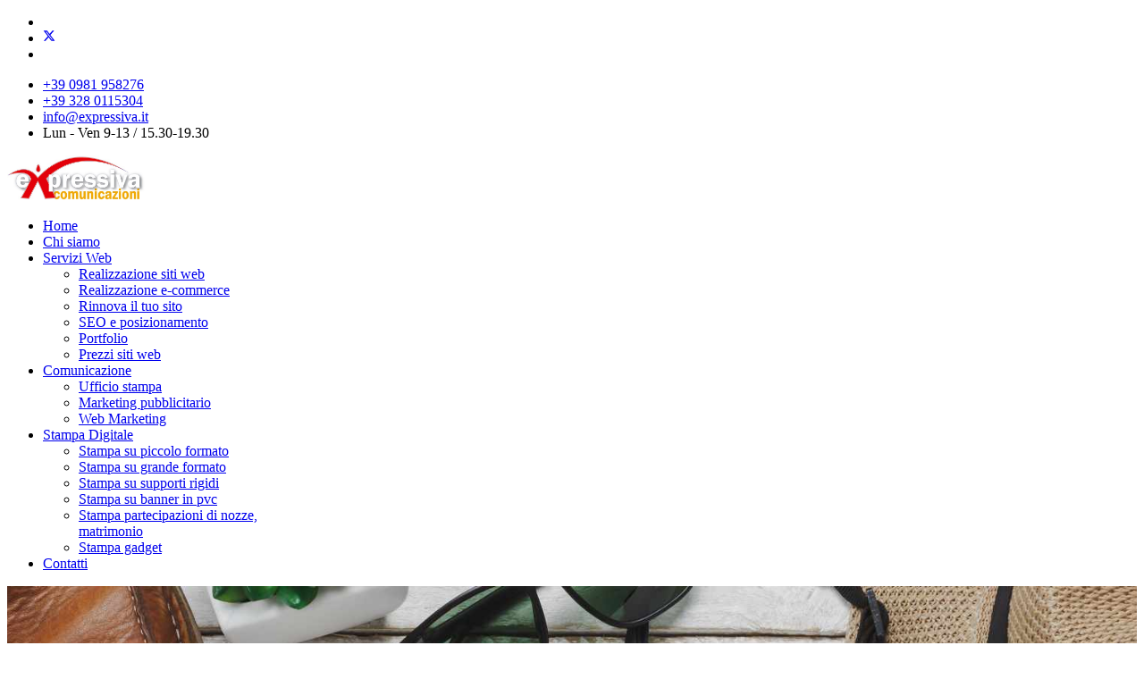

--- FILE ---
content_type: text/html; charset=utf-8
request_url: https://www.expressiva.it/agenzia-comunicazione-cosenza-ufficio-stampa-2/stampa-gadget-personalizzati-cosenza-e-provincia.html
body_size: 9641
content:

<!doctype html>
<html lang="it-it" dir="ltr">
	<head>
		
		<meta name="viewport" content="width=device-width, initial-scale=1, shrink-to-fit=no">
		<meta charset="utf-8" />
	<base href="https://www.expressiva.it/agenzia-comunicazione-cosenza-ufficio-stampa-2/stampa-gadget-personalizzati-cosenza-e-provincia.html" />
	<meta name="keywords" content="expressiva comunicazioni, cosenza, provincia di cosenza, gadget, calendari, agende, uffcio, penne, cancelleria, abbigliamento, t-shirt, cappellini, coppe, targhe, medaglie. trofei" />
	<meta name="rights" content="Expressiva Comunicazioni" />
	<meta name="description" content="Expressiva Comunicazione per la stampa di gadget personalizzati in tutta la provincia di Cosenza per promuovere il tuo marchio con agende, calendari, borse, abbigliamento, penne e tutto l'occorrente per la cancelleria" />
	<meta name="generator" content="Helix Ultimate - The Most Popular Joomla! Template Framework." />
	<title>Stampa gadget personalizzati in provincia di Cosenza</title>
	<link href="/images/favicon.ico" rel="shortcut icon" type="image/vnd.microsoft.icon" />
	<link href="/templates/shaper_helixultimate/favicon.ico" rel="shortcut icon" type="image/vnd.microsoft.icon" />
	<link href="/components/com_sppagebuilder/assets/css/font-awesome-6.min.css?431006b7798dde30d7728c5df9bb0948" rel="stylesheet" />
	<link href="/components/com_sppagebuilder/assets/css/font-awesome-5.min.css?431006b7798dde30d7728c5df9bb0948" rel="stylesheet" />
	<link href="/components/com_sppagebuilder/assets/css/font-awesome-v4-shims.css?431006b7798dde30d7728c5df9bb0948" rel="stylesheet" />
	<link href="/components/com_sppagebuilder/assets/css/animate.min.css?431006b7798dde30d7728c5df9bb0948" rel="stylesheet" />
	<link href="/components/com_sppagebuilder/assets/css/sppagebuilder.css?431006b7798dde30d7728c5df9bb0948" rel="stylesheet" />
	<link href="/components/com_sppagebuilder/assets/css/magnific-popup.css" rel="stylesheet" />
	<link href="/cache/com_templates/templates/shaper_helixultimate/55c7d873c0c77fe2240356cb7cbc5aed.css" rel="stylesheet" />
	<style>
@media(min-width: 1400px) {.sppb-row-container { max-width: 1320px; }}.sp-page-builder .page-content #section-id-1550221289237{background-image:url(/images/stampa-digitale/gadget-cover.jpg);background-repeat:no-repeat;background-size:cover;background-attachment:inherit;background-position:50% 50%;}.sp-page-builder .page-content #section-id-1550221289237{padding-top:250px;padding-right:0px;padding-bottom:250px;padding-left:0px;color:rgba(255, 255, 255, 1);}@media (max-width:1199.98px) {.sp-page-builder .page-content #section-id-1550221289237{padding-top:100px;padding-right:0px;padding-bottom:100px;padding-left:0px;}}@media (max-width:991.98px) {.sp-page-builder .page-content #section-id-1550221289237{padding-top:100px;padding-right:0px;padding-bottom:100px;padding-left:0px;}}@media (max-width:767.98px) {.sp-page-builder .page-content #section-id-1550221289237{padding-top:80px;padding-right:0px;padding-bottom:80px;padding-left:0px;}}@media (max-width:575.98px) {.sp-page-builder .page-content #section-id-1550221289237{padding-top:80px;padding-right:0px;padding-bottom:80px;padding-left:0px;}}.sp-page-builder .page-content #section-id-1550221289237 > .sppb-row-overlay {background-color:rgba(1, 19, 50, 0.78)}#column-wrap-id-1507190376717{max-width:100%;flex-basis:100%;}@media (max-width:1199.98px) {#column-wrap-id-1507190376717{max-width:100%;flex-basis:100%;}}@media (max-width:991.98px) {#column-wrap-id-1507190376717{max-width:100%;flex-basis:100%;}}@media (max-width:767.98px) {#column-wrap-id-1507190376717{max-width:100%;flex-basis:100%;}}@media (max-width:575.98px) {#column-wrap-id-1507190376717{max-width:100%;flex-basis:100%;}}#sppb-addon-1507190376719{border-width:10px;border-color:rgba(255, 255, 255, 1);border-style:solid;}@media (max-width:1199.98px) {#sppb-addon-1507190376719{border-width:8px;}}@media (max-width:991.98px) {#sppb-addon-1507190376719{border-width:8px;}}@media (max-width:767.98px) {#sppb-addon-1507190376719{border-width:4px;}}@media (max-width:575.98px) {#sppb-addon-1507190376719{border-width:4px;}}#sppb-addon-wrapper-1507190376719{margin-top:auto;margin-right:auto;margin-bottom:auto;margin-left:auto;width:100%;}@media (max-width:1199.98px) {#sppb-addon-wrapper-1507190376719{margin-top:auto;margin-right:auto;margin-bottom:auto;margin-left:auto;width:60%;}}@media (max-width:991.98px) {#sppb-addon-wrapper-1507190376719{margin-top:auto;margin-right:auto;margin-bottom:auto;margin-left:auto;width:60%;}}@media (max-width:767.98px) {#sppb-addon-wrapper-1507190376719{margin-top:auto;margin-right:auto;margin-bottom:auto;margin-left:auto;width:80%;}}@media (max-width:575.98px) {#sppb-addon-wrapper-1507190376719{margin-top:auto;margin-right:auto;margin-bottom:auto;margin-left:auto;width:80%;}}#sppb-addon-1507190376719 .sppb-addon-header .sppb-addon-title{font-weight:700;font-size:72px;line-height:72px;letter-spacing:0px;}@media (max-width:1199.98px) {#sppb-addon-1507190376719 .sppb-addon-header .sppb-addon-title{font-size:49px;line-height:62px;}}@media (max-width:991.98px) {#sppb-addon-1507190376719 .sppb-addon-header .sppb-addon-title{font-size:49px;line-height:62px;}}@media (max-width:767.98px) {#sppb-addon-1507190376719 .sppb-addon-header .sppb-addon-title{font-size:30px;line-height:36px;}}@media (max-width:575.98px) {#sppb-addon-1507190376719 .sppb-addon-header .sppb-addon-title{font-size:30px;line-height:36px;}}#sppb-addon-1507190376719 .sppb-addon.sppb-addon-header{text-align:center;}#sppb-addon-1507190376719 .sppb-addon-header .sppb-addon-title{padding-top:30px;padding-right:30px;padding-bottom:30px;padding-left:30px;}@media (max-width:1199.98px) {#sppb-addon-1507190376719 .sppb-addon-header .sppb-addon-title{padding-top:15px;padding-right:15px;padding-bottom:15px;padding-left:15px;}}@media (max-width:991.98px) {#sppb-addon-1507190376719 .sppb-addon-header .sppb-addon-title{padding-top:15px;padding-right:15px;padding-bottom:15px;padding-left:15px;}}@media (max-width:767.98px) {#sppb-addon-1507190376719 .sppb-addon-header .sppb-addon-title{padding-top:10px;padding-right:10px;padding-bottom:10px;padding-left:10px;}}@media (max-width:575.98px) {#sppb-addon-1507190376719 .sppb-addon-header .sppb-addon-title{padding-top:10px;padding-right:10px;padding-bottom:10px;padding-left:10px;}}#sppb-addon-wrapper-1507191741871{margin-top:20px;margin-right:20px;margin-bottom:20px;margin-left:20px;}@media (max-width:1199.98px) {#sppb-addon-wrapper-1507191741871{margin-top:40px;margin-right:40px;margin-bottom:40px;margin-left:40px;}}@media (max-width:991.98px) {#sppb-addon-wrapper-1507191741871{margin-top:40px;margin-right:40px;margin-bottom:40px;margin-left:40px;}}@media (max-width:767.98px) {#sppb-addon-wrapper-1507191741871{margin-top:20px;margin-right:20px;margin-bottom:20px;margin-left:20px;}}@media (max-width:575.98px) {#sppb-addon-wrapper-1507191741871{margin-top:20px;margin-right:20px;margin-bottom:20px;margin-left:20px;}}#sppb-addon-1507191741871 .sppb-addon-header .sppb-addon-title{font-size:36px;line-height:36px;letter-spacing:0px;}@media (max-width:1199.98px) {#sppb-addon-1507191741871 .sppb-addon-header .sppb-addon-title{font-size:28px;line-height:28px;}}@media (max-width:991.98px) {#sppb-addon-1507191741871 .sppb-addon-header .sppb-addon-title{font-size:28px;line-height:28px;}}@media (max-width:767.98px) {#sppb-addon-1507191741871 .sppb-addon-header .sppb-addon-title{font-size:22px;line-height:22px;}}@media (max-width:575.98px) {#sppb-addon-1507191741871 .sppb-addon-header .sppb-addon-title{font-size:22px;line-height:22px;}}#sppb-addon-1507191741871 .sppb-addon.sppb-addon-header{text-align:center;}#sppb-addon-1507191741871 .sppb-addon-header .sppb-addon-title{margin-top:20px;margin-right:20px;margin-bottom:20px;margin-left:20px;padding-top:0px;padding-right:0px;padding-bottom:0px;padding-left:0px;}@media (max-width:1199.98px) {#sppb-addon-1507191741871 .sppb-addon-header .sppb-addon-title{margin-top:20px;margin-right:20px;margin-bottom:20px;margin-left:20px;}}@media (max-width:991.98px) {#sppb-addon-1507191741871 .sppb-addon-header .sppb-addon-title{margin-top:20px;margin-right:20px;margin-bottom:20px;margin-left:20px;}}@media (max-width:767.98px) {#sppb-addon-1507191741871 .sppb-addon-header .sppb-addon-title{margin-top:15px;margin-right:15px;margin-bottom:15px;margin-left:15px;}}@media (max-width:575.98px) {#sppb-addon-1507191741871 .sppb-addon-header .sppb-addon-title{margin-top:15px;margin-right:15px;margin-bottom:15px;margin-left:15px;}}#sppb-addon-1507192170356 .sppb-addon-text-block{text-align:center;}#sppb-addon-1507192170356 .sppb-addon-text-block .sppb-addon-content{font-size:23px;line-height:26px;}@media (max-width:1199.98px) {#sppb-addon-1507192170356 .sppb-addon-text-block .sppb-addon-content{font-size:16px;line-height:24px;}}@media (max-width:991.98px) {#sppb-addon-1507192170356 .sppb-addon-text-block .sppb-addon-content{font-size:16px;line-height:24px;}}@media (max-width:767.98px) {#sppb-addon-1507192170356 .sppb-addon-text-block .sppb-addon-content{font-size:16px;line-height:22px;}}@media (max-width:575.98px) {#sppb-addon-1507192170356 .sppb-addon-text-block .sppb-addon-content{font-size:16px;line-height:22px;}}#sppb-addon-1550761433751{box-shadow:0 0 0 0 #ffffff;}#sppb-addon-1550761433751{border-radius:0px;}#sppb-addon-wrapper-1550761433751{margin-top:0px;margin-right:0px;margin-bottom:30px;margin-left:0px;}@media (max-width:1199.98px) {#sppb-addon-wrapper-1550761433751{margin-top:0px;margin-right:0px;margin-bottom:20px;margin-left:0px;}}@media (max-width:991.98px) {#sppb-addon-wrapper-1550761433751{margin-top:0px;margin-right:0px;margin-bottom:20px;margin-left:0px;}}@media (max-width:767.98px) {#sppb-addon-wrapper-1550761433751{margin-top:0px;margin-right:0px;margin-bottom:10px;margin-left:0px;}}@media (max-width:575.98px) {#sppb-addon-wrapper-1550761433751{margin-top:0px;margin-right:0px;margin-bottom:10px;margin-left:0px;}}#sppb-addon-1550761433751 .sppb-addon-text-block{text-align:center;}#sppb-addon-1550761433751 .sppb-addon-text-block .sppb-addon-content{font-size:60px;line-height:89px;}.sp-page-builder .page-content #section-id-1550221289238{padding-top:140px;padding-right:100px;padding-bottom:140px;padding-left:100px;margin-top:0px;margin-right:0px;margin-bottom:0px;margin-left:0px;}@media (max-width:1199.98px) {.sp-page-builder .page-content #section-id-1550221289238{padding-top:20px;padding-right:20px;padding-bottom:20px;padding-left:20px;}}@media (max-width:991.98px) {.sp-page-builder .page-content #section-id-1550221289238{padding-top:20px;padding-right:20px;padding-bottom:20px;padding-left:20px;}}@media (max-width:767.98px) {.sp-page-builder .page-content #section-id-1550221289238{padding-top:50px;padding-right:20px;padding-bottom:1px;padding-left:20px;}}@media (max-width:575.98px) {.sp-page-builder .page-content #section-id-1550221289238{padding-top:50px;padding-right:20px;padding-bottom:1px;padding-left:20px;}}#column-wrap-id-1550221289264{max-width:100%;flex-basis:100%;}@media (max-width:1199.98px) {#column-wrap-id-1550221289264{max-width:100%;flex-basis:100%;}}@media (max-width:991.98px) {#column-wrap-id-1550221289264{max-width:100%;flex-basis:100%;}}@media (max-width:767.98px) {#column-wrap-id-1550221289264{max-width:100%;flex-basis:100%;}}@media (max-width:575.98px) {#column-wrap-id-1550221289264{max-width:100%;flex-basis:100%;}}.sp-page-builder .page-content #section-id-1550221289265{padding-right:40px;margin-top:0px;margin-right:0px;margin-bottom:0px;margin-left:0px;}@media (max-width:1199.98px) {.sp-page-builder .page-content #section-id-1550221289265{padding-top:0px;padding-right:0px;padding-bottom:0px;padding-left:0px;}}@media (max-width:991.98px) {.sp-page-builder .page-content #section-id-1550221289265{padding-top:0px;padding-right:0px;padding-bottom:0px;padding-left:0px;}}#column-wrap-id-1550221289266{max-width:50%;flex-basis:50%;}@media (max-width:1199.98px) {#column-wrap-id-1550221289266{max-width:50%;flex-basis:50%;}}@media (max-width:991.98px) {#column-wrap-id-1550221289266{max-width:100%;flex-basis:100%;}}@media (max-width:767.98px) {#column-wrap-id-1550221289266{max-width:100%;flex-basis:100%;}}@media (max-width:575.98px) {#column-wrap-id-1550221289266{max-width:100%;flex-basis:100%;}}@media (max-width:1199.98px) {#sppb-addon-wrapper-1550221289270{margin-top:51px;margin-right:51px;margin-bottom:51px;margin-left:51px;}}@media (max-width:991.98px) {#sppb-addon-wrapper-1550221289270{margin-top:51px;margin-right:51px;margin-bottom:51px;margin-left:51px;}}@media (max-width:767.98px) {#sppb-addon-wrapper-1550221289270{margin-top:30px;}}@media (max-width:575.98px) {#sppb-addon-wrapper-1550221289270{margin-top:30px;}}#sppb-addon-1550221289270 img{border-radius:7px;}#sppb-addon-1550221289270{text-align:left;}#column-wrap-id-1550221289269{max-width:50%;flex-basis:50%;}@media (max-width:1199.98px) {#column-wrap-id-1550221289269{max-width:50%;flex-basis:50%;}}@media (max-width:991.98px) {#column-wrap-id-1550221289269{max-width:100%;flex-basis:100%;}}@media (max-width:767.98px) {#column-wrap-id-1550221289269{max-width:100%;flex-basis:100%;}}@media (max-width:575.98px) {#column-wrap-id-1550221289269{max-width:100%;flex-basis:100%;}}@media (max-width:1199.98px) {#sppb-addon-1550221289267{padding-top:25px;}}@media (max-width:991.98px) {#sppb-addon-1550221289267{padding-top:25px;}}#sppb-addon-wrapper-1550221289267{margin-bottom:30px;}#sppb-addon-1550221289267 .sppb-addon-title{margin-top:0px;margin-bottom:15px;}#sppb-addon-1550221289267 .sppb-addon-title{font-weight:600;font-size:38px;line-height:38px;}#sppb-addon-1550221289267 .sppb-addon-text-block .sppb-addon-content{font-size:20px;}#sppb-addon-1550761445500{box-shadow:0 0 0 0 #ffffff;}#sppb-addon-1550761445500{border-radius:0px;}#sppb-addon-wrapper-1550761445500{margin-top:0px;margin-right:0px;margin-bottom:30px;margin-left:0px;}@media (max-width:1199.98px) {#sppb-addon-wrapper-1550761445500{margin-top:0px;margin-right:0px;margin-bottom:20px;margin-left:0px;}}@media (max-width:991.98px) {#sppb-addon-wrapper-1550761445500{margin-top:0px;margin-right:0px;margin-bottom:20px;margin-left:0px;}}@media (max-width:767.98px) {#sppb-addon-wrapper-1550761445500{margin-top:0px;margin-right:0px;margin-bottom:10px;margin-left:0px;}}@media (max-width:575.98px) {#sppb-addon-wrapper-1550761445500{margin-top:0px;margin-right:0px;margin-bottom:10px;margin-left:0px;}}#sppb-addon-1550761445500 .sppb-addon-text-block{text-align:center;}#sppb-addon-1550761445500 .sppb-addon-text-block .sppb-addon-content{font-size:60px;line-height:89px;}.sp-page-builder .page-content #section-id-1550656642581{background-image:url(/images/2019/02/14/bg-aboutus.jpg);background-repeat:no-repeat;background-size:cover;background-attachment:fixed;}.sp-page-builder .page-content #section-id-1550656642581{padding-top:150px;padding-right:0px;padding-bottom:150px;padding-left:0px;color:#ffffff;}.sp-page-builder .page-content #section-id-1550656642581 > .sppb-row-overlay {background-color:rgba(203, 130, 21, 0.83)}.sp-page-builder .page-content #section-id-1550656642581 .sppb-section-title .sppb-title-heading {text-align:center;color:#ffffff;margin-top:0px;margin-bottom:47px;}.sp-page-builder .page-content #section-id-1550656642581 .sppb-section-title .sppb-title-subheading {font-size:27px;}.sp-page-builder .page-content #section-id-1550656642581 .sppb-section-title .sppb-title-subheading {text-align:center;}#column-wrap-id-1550656642554{max-width:100%;flex-basis:100%;}@media (max-width:1199.98px) {#column-wrap-id-1550656642554{max-width:100%;flex-basis:100%;}}@media (max-width:991.98px) {#column-wrap-id-1550656642554{max-width:100%;flex-basis:100%;}}@media (max-width:767.98px) {#column-wrap-id-1550656642554{max-width:100%;flex-basis:100%;}}@media (max-width:575.98px) {#column-wrap-id-1550656642554{max-width:100%;flex-basis:100%;}}#sppb-addon-1550761462442{box-shadow:0 0 0 0 #ffffff;}#sppb-addon-1550761462442{border-radius:0px;}#sppb-addon-wrapper-1550761462442{margin-top:0px;margin-right:0px;margin-bottom:30px;margin-left:0px;}@media (max-width:1199.98px) {#sppb-addon-wrapper-1550761462442{margin-top:0px;margin-right:0px;margin-bottom:20px;margin-left:0px;}}@media (max-width:991.98px) {#sppb-addon-wrapper-1550761462442{margin-top:0px;margin-right:0px;margin-bottom:20px;margin-left:0px;}}@media (max-width:767.98px) {#sppb-addon-wrapper-1550761462442{margin-top:0px;margin-right:0px;margin-bottom:10px;margin-left:0px;}}@media (max-width:575.98px) {#sppb-addon-wrapper-1550761462442{margin-top:0px;margin-right:0px;margin-bottom:10px;margin-left:0px;}}#sppb-addon-1550761462442 .sppb-addon-text-block{text-align:center;}#sppb-addon-1550761462442 .sppb-addon-text-block .sppb-addon-content{font-size:60px;line-height:89px;}#column-wrap-id-1550656642556{max-width:50%;flex-basis:50%;}@media (max-width:1199.98px) {#column-wrap-id-1550656642556{max-width:50%;flex-basis:50%;}}@media (max-width:991.98px) {#column-wrap-id-1550656642556{max-width:100%;flex-basis:100%;}}@media (max-width:767.98px) {#column-wrap-id-1550656642556{max-width:100%;flex-basis:100%;}}@media (max-width:575.98px) {#column-wrap-id-1550656642556{max-width:100%;flex-basis:100%;}}#sppb-addon-1550656642557{padding-top:0px;padding-right:0px;padding-bottom:45px;padding-left:0px;}#sppb-addon-1550656642557 .sppb-addon-title{margin-bottom:25px;color:#ffffff;}#sppb-addon-1550656642557 .sppb-addon-title{font-weight:600;font-size:32px;line-height:25px;letter-spacing:0px;}#sppb-addon-1550656642557 .sppb-addon-text{font-size:19px;}#sppb-addon-1550656642557 .sppb-feature-box-title{font-weight:600;font-size:32px;line-height:25px;letter-spacing:0px;}#sppb-addon-1550656642557 .sppb-icon .sppb-icon-container{display:inline-block;text-align:center;color:#da0004;}#sppb-addon-1550656642557 .sppb-icon .sppb-icon-container > i{font-size:65px;width:65px;height:65px;line-height:65px;}#sppb-addon-1550656642557 .sppb-addon-content{text-align:left;}#sppb-addon-1550656642557 .sppb-feature-box-title,#sppb-addon-1550656642557 .sppb-feature-box-title a{color:#ffffff;}#sppb-addon-1550656642557{transition:.3s;}@media (max-width:1199.98px) {#sppb-addon-1550656642558{padding-bottom:45px;}}@media (max-width:991.98px) {#sppb-addon-1550656642558{padding-bottom:45px;}}@media (max-width:767.98px) {#sppb-addon-1550656642558{padding-bottom:45px;}}@media (max-width:575.98px) {#sppb-addon-1550656642558{padding-bottom:45px;}}#sppb-addon-1550656642558 .sppb-addon-title{margin-top:0px;margin-bottom:25px;color:#ffffff;}#sppb-addon-1550656642558 .sppb-addon-title{font-weight:600;font-size:32px;line-height:25px;letter-spacing:0px;}#sppb-addon-1550656642558 .sppb-addon-text{font-size:19px;}#sppb-addon-1550656642558 .sppb-feature-box-title{font-weight:600;font-size:32px;line-height:25px;letter-spacing:0px;}#sppb-addon-1550656642558 .sppb-icon .sppb-icon-container{display:inline-block;text-align:center;color:#0080FE;}#sppb-addon-1550656642558 .sppb-icon .sppb-icon-container > i{font-size:65px;width:65px;height:65px;line-height:65px;}#sppb-addon-1550656642558 .sppb-addon-content{text-align:left;}#sppb-addon-1550656642558 .sppb-feature-box-title,#sppb-addon-1550656642558 .sppb-feature-box-title a{color:#ffffff;}#sppb-addon-1550656642558{transition:.3s;}#column-wrap-id-1550656642559{max-width:50%;flex-basis:50%;}@media (max-width:1199.98px) {#column-wrap-id-1550656642559{max-width:50%;flex-basis:50%;}}@media (max-width:991.98px) {#column-wrap-id-1550656642559{max-width:100%;flex-basis:100%;}}@media (max-width:767.98px) {#column-wrap-id-1550656642559{max-width:100%;flex-basis:100%;}}@media (max-width:575.98px) {#column-wrap-id-1550656642559{max-width:100%;flex-basis:100%;}}#sppb-addon-1550656642560{padding-top:0px;padding-right:0px;padding-bottom:45px;padding-left:0px;}#sppb-addon-1550656642560 .sppb-addon-title{margin-bottom:25px;color:#ffffff;}#sppb-addon-1550656642560 .sppb-addon-title{font-weight:600;font-size:32px;line-height:25px;letter-spacing:0px;}#sppb-addon-1550656642560 .sppb-addon-text{font-size:19px;}#sppb-addon-1550656642560 .sppb-feature-box-title{font-weight:600;font-size:32px;line-height:25px;letter-spacing:0px;}#sppb-addon-1550656642560 .sppb-icon .sppb-icon-container{display:inline-block;text-align:center;color:#78fe00;}#sppb-addon-1550656642560 .sppb-icon .sppb-icon-container > i{font-size:65px;width:65px;height:65px;line-height:65px;}#sppb-addon-1550656642560 .sppb-addon-content{text-align:left;}#sppb-addon-1550656642560 .sppb-feature-box-title,#sppb-addon-1550656642560 .sppb-feature-box-title a{color:#ffffff;}#sppb-addon-1550656642560{transition:.3s;}#sppb-addon-1550656642561 .sppb-addon-title{margin-top:0px;margin-bottom:25px;color:#ffffff;}#sppb-addon-1550656642561 .sppb-addon-title{font-weight:600;font-size:32px;line-height:25px;letter-spacing:0px;}#sppb-addon-1550656642561 .sppb-addon-text{font-size:19px;}#sppb-addon-1550656642561 .sppb-feature-box-title{font-weight:600;font-size:32px;line-height:25px;letter-spacing:0px;}#sppb-addon-1550656642561 .sppb-icon .sppb-icon-container{display:inline-block;text-align:center;color:#67ecff;}#sppb-addon-1550656642561 .sppb-icon .sppb-icon-container > i{font-size:65px;width:65px;height:65px;line-height:65px;}#sppb-addon-1550656642561 .sppb-addon-content{text-align:left;}#sppb-addon-1550656642561 .sppb-feature-box-title,#sppb-addon-1550656642561 .sppb-feature-box-title a{color:#ffffff;}#sppb-addon-1550656642561{transition:.3s;}h1{font-family: 'Arial', sans-serif;}
.logo-image {height:50px;}.logo-image-phone {height:50px;}.logo-image {height:50px;}.logo-image-phone {height:50px;}#sp-bottom{ background-color:#011332; }#sp-footer{ background-color:#011332; }
	</style>
	<script type="application/json" class="joomla-script-options new">{"csrf.token":"23ce6a855be204a0c17a1a0485a7d768","system.paths":{"root":"","base":""},"data":{"breakpoints":{"tablet":991,"mobile":480},"header":{"stickyOffset":"100"}}}</script>
	<script src="/components/com_sppagebuilder/assets/js/common.js"></script>
	<script src="/components/com_sppagebuilder/assets/js/jquery.parallax.js?431006b7798dde30d7728c5df9bb0948"></script>
	<script src="/components/com_sppagebuilder/assets/js/sppagebuilder.js?431006b7798dde30d7728c5df9bb0948" defer></script>
	<script src="/components/com_sppagebuilder/assets/js/addons/text_block.js"></script>
	<script src="/components/com_sppagebuilder/assets/js/jquery.magnific-popup.min.js"></script>
	<script src="/components/com_sppagebuilder/assets/js/addons/image.js"></script>
	<script src="/cache/com_templates/templates/shaper_helixultimate/d286e6c0d00d48ebd8bf571e1a7faabe.js"></script>
	<script>
jQuery(document).ready(function ($) {
			var cssClass = "";
			var clipPathUrl = "svg-shape-1550221289270";
			var shapeEnabled = "0";
			
			$(document).on("click", "#sppb-addon-1550221289270 .sppb-image-lightbox", function (event) {
				event.preventDefault();
				var $this = $(this);

				function applyStyles(img){
						var figure = $(".mfp-figure");
						var height = img[0].naturalHeight;
									
						if(shapeEnabled == 1){

						figure.attr("has-shape", "");
						img.css("max-height", height);
						img.css("padding", 0);

						if(cssClass){
							img.addClass(cssClass);
						}
	
						if (clipPathUrl) {
							img.css("clip-path", "url(#" + clipPathUrl + ")");
						}
					}
				}

				if ($.magnificPopup.instance) {
            		$.magnificPopup.close();
        		}
	
				if ($this.magnificPopup) {
					$this.magnificPopup({
						type: $this.data("popup_type"),
						mainClass: $this.data("mainclass"),
						callbacks: {
							imageLoadComplete: function () {
									var img = this.currItem.img;
									applyStyles(img);
							}
						}
					}).magnificPopup("open");
				}
			});
		});template="shaper_helixultimate";
				document.addEventListener("DOMContentLoaded", () =>{
					window.htmlAddContent = window?.htmlAddContent || "";
					if (window.htmlAddContent) {
        				document.body.insertAdjacentHTML("beforeend", window.htmlAddContent);
					}
				});
			
	</script>
	<meta property="article:author" content="Super User"/>
	<meta property="article:published_time" content="2019-02-20 09:57:19"/>
	<meta property="article:modified_time" content="2019-02-21 15:04:28"/>
	<meta property="og:locale" content="it-IT" />
	<meta property="og:title" content="Stampa gadget personalizzati in provincia di Cosenza" />
	<meta property="og:type" content="website" />
	<meta property="og:url" content="https://www.expressiva.it/agenzia-comunicazione-cosenza-ufficio-stampa-2/stampa-gadget-personalizzati-cosenza-e-provincia.html" />
	<meta property="og:site_name" content="Expressiva Comunicazioni" />
	<meta name="twitter:card" content="summary" />
	<meta name="twitter:site" content="Expressiva Comunicazioni" />
<meta name="twitter:title" content="Expressiva Comunicazioni Agenzia di Servizi provincia di Cosenza" />
<meta name="twitter:image" content="https://www.expressiva.it/images/logo_expressiva1.jpg"/>
			</head>
	<body class="site helix-ultimate hu com_sppagebuilder com-sppagebuilder view-page layout-default task-none itemid-182 it-it ltr sticky-header layout-fluid offcanvas-init offcanvs-position-left">

		
		
		<div class="body-wrapper">
			<div class="body-innerwrapper">
				
	<div class="sticky-header-placeholder"></div>
<div id="sp-top-bar">
	<div class="container">
		<div class="container-inner">
			<div class="row">
				<div id="sp-top1" class="col-lg-6">
					<div class="sp-column text-center text-lg-start">
													<ul class="social-icons"><li class="social-icon-facebook"><a target="_blank" rel="noopener noreferrer" href="https://www.facebook.com/ExpressivaComunicazioni/" aria-label="Facebook"><span class="fab fa-facebook" aria-hidden="true"></span></a></li><li class="social-icon-twitter"><a target="_blank" rel="noopener noreferrer" href="https://twitter.com/Expressivaco" aria-label="Twitter"><svg xmlns="http://www.w3.org/2000/svg" viewBox="0 0 512 512" fill="currentColor" style="width: 13.56px;position: relative;top: -1.5px;"><path d="M389.2 48h70.6L305.6 224.2 487 464H345L233.7 318.6 106.5 464H35.8L200.7 275.5 26.8 48H172.4L272.9 180.9 389.2 48zM364.4 421.8h39.1L151.1 88h-42L364.4 421.8z"/></svg></a></li><li class="social-icon-youtube"><a target="_blank" rel="noopener noreferrer" href="https://www.youtube.com/channel/UCUkWGad2wbRQZezzUKZbqXQ" aria-label="Youtube"><span class="fab fa-youtube" aria-hidden="true"></span></a></li></ul>						
												
					</div>
				</div>

				<div id="sp-top2" class="col-lg-6">
					<div class="sp-column text-center text-lg-end">
						
													<ul class="sp-contact-info"><li class="sp-contact-phone"><span class="fas fa-phone" aria-hidden="true"></span> <a href="tel:+390981958276">+39 0981 958276</a></li><li class="sp-contact-mobile"><span class="fas fa-mobile-alt" aria-hidden="true"></span> <a href="tel:+393280115304">+39 328 0115304</a></li><li class="sp-contact-email"><span class="far fa-envelope" aria-hidden="true"></span> <a href="mailto:info@expressiva.it">info@expressiva.it</a></li><li class="sp-contact-time"><span class="far fa-clock" aria-hidden="true"></span> Lun - Ven 9-13 / 15.30-19.30</li></ul>												
					</div>
				</div>
			</div>
		</div>
	</div>
</div>

<header id="sp-header">
	<div class="container">
		<div class="container-inner">
			<div class="row">
				<!-- Logo -->
				<div id="sp-logo" class="col-auto">
					<div class="sp-column">
						<a id="offcanvas-toggler" aria-label="Menu" class="offcanvas-toggler-left d-flex d-lg-none" href="#" aria-hidden="true" title="Menu"><div class="burger-icon"><span></span><span></span><span></span></div></a><div class="logo"><a href="/">
				<img class='logo-image '
					srcset='https://www.expressiva.it/images/logo_expressiva1.jpg 1x'
					src='https://www.expressiva.it/images/logo_expressiva1.jpg'
					height='50'
					alt='Expressiva Comunicazioni'
				/>
				</a></div>						
					</div>
				</div>

				<!-- Menu -->
				<div id="sp-menu" class="col-auto flex-auto">
					<div class="sp-column d-flex justify-content-end align-items-center">
						<nav class="sp-megamenu-wrapper d-flex" role="navigation"><ul class="sp-megamenu-parent menu-animation-fade-up d-none d-lg-block"><li class="sp-menu-item"><a   href="/" title="Expressiva Comunicazioni agenzia di Servizi in provincia di Cosenza, Calabria"  >Home</a></li><li class="sp-menu-item"><a   href="/expressiva-agenzia-servizi-stampa-siti-internet-cosenza.html" title="Expressiva Comunicazioni è un'agenzia di Servizi in provincia di Cosenza, web agency per siti web professionali, e-commerce, stampa digitale, casa editrice"  >Chi siamo</a></li><li class="sp-menu-item sp-has-child"><a   href="#" title="Expressiva Comunicazioni in provincia di Cosenza, web agency per siti web professionali, e-commerce, responsive, SEO, fruibili su smartphone e tablet"  >Servizi Web</a><div class="sp-dropdown sp-dropdown-main sp-menu-right" style="width: 240px;"><div class="sp-dropdown-inner"><ul class="sp-dropdown-items"><li class="sp-menu-item"><a   href="/servizi-web/realizzazione-siti-web-cosenza-e-provincia.html" title="Expressiva Comunicazioni in provincia di Cosenza, web agency per siti web professionali, e-commerce, responsive, SEO, fruibili su smartphone e tablet"  >Realizzazione siti web</a></li><li class="sp-menu-item"><a   href="/servizi-web/realizzazione-e-commerce-cosenza.html" title="Expressiva Comunicazioni in provincia di Cosenza, web agency per siti web professionali, e-commerce, responsive, SEO, fruibili su smartphone e tablet"  >Realizzazione e-commerce</a></li><li class="sp-menu-item"><a   href="/servizi-web/rinnova-sito-cosenza.html" title="Expressiva Comunicazioni in provincia di Cosenza, web agency per rinnovo siti web professionali, e-commerce, responsive, SEO, fruibili su smartphone e tablet"  >Rinnova il tuo sito</a></li><li class="sp-menu-item"><a   href="/servizi-web/seo-posizioinamento-web-cosenza.html" title="Expressiva Comunicazioni in provincia di Cosenza, web agency per siti web professionali, e-commerce, responsive, studio SEO utile per il posizionamento sulle prime pagine dei motori di ricerca"  >SEO e posizionamento</a></li><li class="sp-menu-item"><a   href="/servizi-web/portfolio.html" title="Le realizzazioni di Expressiva Comunicazioni, siti web in provincia di Cosenza"  >Portfolio</a></li><li class="sp-menu-item"><a   href="/servizi-web/prezzi-siti-web.html" title="I prezzi dei nostri prodotti, siti web, e-commerce, expressiva Comunicazioni in provincia di Cosenza"  >Prezzi siti web</a></li></ul></div></div></li><li class="sp-menu-item sp-has-child"><a   href="#" title="Agenzia di Comunicazione in Calabria, nella provincia di Cosenza"  >Comunicazione</a><div class="sp-dropdown sp-dropdown-main sp-menu-right" style="width: 240px;"><div class="sp-dropdown-inner"><ul class="sp-dropdown-items"><li class="sp-menu-item"><a   href="/agenzia-comunicazione-cosenza-ufficio-stampa/ufficio-stampa.html" title="Expressiva Comunicazioni in provincia di Cosenza, per uffici stampa, campagne pubblicitarie e la comunicazione"  >Ufficio stampa</a></li><li class="sp-menu-item"><a   href="/agenzia-comunicazione-cosenza-ufficio-stampa/marketing-pubblicitario-provincia-cosenza.html" title="Expressiva Comunicazioni in provincia di Cosenza per il tuo Marketing Pubblicitario"  >Marketing pubblicitario</a></li><li class="sp-menu-item"><a   href="/agenzia-comunicazione-cosenza-ufficio-stampa/web-marketing-cosenza.html" title="Expressiva Comunicazioni per il web marketing in provincia di Cosenza"  >Web Marketing</a></li></ul></div></div></li><li class="sp-menu-item sp-has-child active"><a   href="#" title="Agenzia di stampa digitale in Calabria, nella provincia di Cosenza"  >Stampa Digitale</a><div class="sp-dropdown sp-dropdown-main sp-menu-right" style="width: 240px;"><div class="sp-dropdown-inner"><ul class="sp-dropdown-items"><li class="sp-menu-item"><a   href="/agenzia-comunicazione-cosenza-ufficio-stampa-2/stampa-digitale-piccolo-formato-cosenza.html" title="Stampa digitale su piccolo formato a Cosenza e Provincia"  >Stampa su piccolo formato</a></li><li class="sp-menu-item"><a   href="/agenzia-comunicazione-cosenza-ufficio-stampa-2/stampa-digitale-grande-formato-cosenza.html" title="Stampa digitale su grande formato a Cosenza e Provincia"  >Stampa su grande formato</a></li><li class="sp-menu-item"><a   href="/agenzia-comunicazione-cosenza-ufficio-stampa-2/stampa-digitale-supporti-rigidi-cosenza.html" title="Stampa digitale su supporti rigidi a Cosenza e Provincia"  >Stampa su supporti rigidi</a></li><li class="sp-menu-item"><a   href="/agenzia-comunicazione-cosenza-ufficio-stampa-2/stampa-digitale-banner-pvc-cosenza.html" title="Stampa digitale di banner in pvc a Cosenza e Provincia"  >Stampa su banner in pvc</a></li><li class="sp-menu-item"><a   href="/agenzia-comunicazione-cosenza-ufficio-stampa-2/stampa-partecipazione-nozze-cosenza-matrimonio.html" title="Stampa partecipazioni di nozze, matrimonio a Cosenza e provincia"  >Stampa partecipazioni di nozze, matrimonio</a></li><li class="sp-menu-item current-item active"><a aria-current="page"  href="/agenzia-comunicazione-cosenza-ufficio-stampa-2/stampa-gadget-personalizzati-cosenza-e-provincia.html" title="Stampa gadget personalizzati in provincia di Cosenza"  >Stampa gadget</a></li></ul></div></div></li><li class="sp-menu-item"><a   href="/agenzia-servizi-stampa-cosenza-contatti-prezzo.html" title="Contatti Expressiva Comunicazioni in provincia di Cosenza, web agency per siti web professionali, e-commerce, responsive, casa editrice, stampa digitale"  >Contatti</a></li></ul></nav>						

						<!-- Related Modules -->
						<div class="d-none d-lg-flex header-modules align-items-center">
							
													</div>

						<!-- if offcanvas position right -->
											</div>
				</div>
			</div>
		</div>
	</div>
</header>
				
<section id="sp-section-1" >

				
	
<div class="row">
	<div id="sp-title" class="col-lg-12 "><div class="sp-column "></div></div></div>
				
	</section>

<section id="sp-main-body" >

				
	
<div class="row">
	
<main id="sp-component" class="col-lg-12 col-xl-12 ">
	<div class="sp-column ">
		<div id="system-message-container" aria-live="polite">
			</div>


		
		

<div id="sp-page-builder" class="sp-page-builder  page-15 " x-data="easystoreProductList">

	
	

	
	<div class="page-content builder-container" x-data="easystoreProductDetails">

				<section id="section-id-1550221289237" class="sppb-section"  data-sppb-parallax="on"><div class="sppb-row-overlay"></div><div class="sppb-row-container"><div class="sppb-row"><div class="sppb-col-md-12  " id="column-wrap-id-1507190376717"><div id="column-id-1507190376717" class="sppb-column " ><div class="sppb-column-addons"><div id="sppb-addon-wrapper-1507190376719" class="sppb-addon-wrapper  addon-root-heading"><div id="sppb-addon-1507190376719" class="clearfix  sppb-wow fadeInDown  " data-sppb-wow-delay="100ms"     ><div class="sppb-addon sppb-addon-header"><h1 class="sppb-addon-title">Stampa gadget<br>personalizzati</h1></div></div></div><div id="sppb-addon-wrapper-1507191741871" class="sppb-addon-wrapper  addon-root-heading"><div id="sppb-addon-1507191741871" class="clearfix  sppb-wow fadeInUp  " data-sppb-wow-delay="100ms"     ><div class="sppb-addon sppb-addon-header"><h3 class="sppb-addon-title">Per promuovere il proprio marchio con gusto</h3></div></div></div><div id="sppb-addon-wrapper-1507192170356" class="sppb-addon-wrapper  addon-root-text-block"><div id="sppb-addon-1507192170356" class="clearfix  sppb-wow fadeInUp  " data-sppb-wow-delay="200ms"     ><div class="sppb-addon sppb-addon-text-block " ><div class="sppb-addon-content"><p><strong>Agende, calendari, abbigliamento, accessori, borse, penne e tutto per la cancelleria<br /></strong></p></div></div></div></div><div id="sppb-addon-wrapper-1550761433751" class="sppb-addon-wrapper  addon-root-text-block"><div id="sppb-addon-1550761433751" class="clearfix  "     ><div class="sppb-addon sppb-addon-text-block " ><div class="sppb-addon-content"><a class="sppb-btn  sppb-btn-default sppb-btn-lg sppb-btn-round sppb-btn-outline" style="font-size: 20pt;" title="I contatti di Expressiva Comunicazioni di Spezzano Albanese in provincia di Cosenza, Calabria" href="/agenzia-servizi-stampa-cosenza-contatti-prezzo">Contattaci</a></div></div></div></div></div></div></div></div></div></section><div id="section-id-1550221289238" class="sppb-section" ><div class="sppb-container-inner"><div class="sppb-row sppb-no-gutter"><div class="sppb-col-md-12  " id="column-wrap-id-1550221289264"><div id="column-id-1550221289264" class="sppb-column " ><div class="sppb-column-addons"><div id="section-id-1550221289265" class="sppb-section sppb-section-content-center" ><div class="sppb-container-inner"><div class="sppb-row sppb-nested-row sppb-align-center"><div class="sppb-col-md-6  " id="column-wrap-id-1550221289266"><div id="column-id-1550221289266" class="sppb-column " ><div class="sppb-column-addons"><div id="sppb-addon-wrapper-1550221289270" class="sppb-addon-wrapper  addon-root-image"><div id="sppb-addon-1550221289270" class="clearfix  "     ><div class="sppb-addon sppb-addon-single-image   sppb-addon-image-shape"><div class="sppb-addon-content"><div class="sppb-addon-single-image-container"><img class="sppb-img-responsive " src="/images/stampa-digitale/gadget.jpg"  alt="Expressiva Comunicazioni stampa digitale di gadget personalizzati a Cosenza e provincia" title=""   /></div></div></div></div></div></div></div></div><div class="sppb-col-md-6  " id="column-wrap-id-1550221289269"><div id="column-id-1550221289269" class="sppb-column " ><div class="sppb-column-addons"><div id="sppb-addon-wrapper-1550221289267" class="sppb-addon-wrapper  addon-root-text-block"><div id="sppb-addon-1550221289267" class="clearfix  "     ><div class="sppb-addon sppb-addon-text-block " ><h3 class="sppb-addon-title">Stampa digitale per gadget personalizzati</h3><div class="sppb-addon-content"><p class="p1"><span class="s1">Vuoi promuovere la tua azienda con idee originali e prodotti originali? Sei nel posto giusto! Expressiva Comunicazioni di Spezzano Albanese, in provincia di Cosenza, in Calabria, offre una vasta scelta di oggetti di ogni tipo proprio per permetterti di essere apprezzato per come meriti. Le nostre offerte, infatti, guardano alla massima qualità dei materiali utilizzati e all’alta definizione della stampa. Diverse, infatti, sono le soluzioni proposte per promuovere il proprio marchio o il proprio brand con gusto. Dai <strong>calendari</strong> alle <strong>agende</strong>, personalizziamo ogni tipo di formato; proponiamo calendari fotografici, olandesi, ecc. sia da muro che da scrivania. Inoltre, vasta è la varietà di agende che possiamo fornirti: diversi formati, sia nell'edizione giornaliera che in quella settimanale.<br />Sempre in ambito ufficio, inoltre, vasta è la scelta su <strong>penne</strong> e <strong>cancelleria</strong>. Puoi mettere il tuo solo su matite, pennarelli, spillatrici, block notes, set di pastelli, calcolatrici, righelli, portadocumenti, mouse pad e quanto più riesci ad immaginare. Sapremo sorprenderti.<br />Hai bisogno di <strong>borse</strong> di vario formato? Stampiamo anche su materiali diversi per far girare il tuo logo, assieme ad <strong>accessori</strong> come ombrelli, portachiavi, beauty case, zaini, accendini, ecc.<br />Infine, vuoi portare il tuo logo anche sull’<strong>abbigliamento</strong>? Dai semplici cappellini alle t-shirt di cotone, polo, felpe, gilet, giacche, ecc., possiamo stampare tutto utilizzando materiali di alta qualità e con una scelta ampia di taglie e colori.<br />Inoltre, se <strong>organizzi tornei, gare, campionati</strong>, ecc., possiamo offrirti <em><strong>coppe, trofei, medaglie e targhe</strong></em> adatte alle tue esigenze. Vienici a trovare nella nostra sede di Spezzano Albanese, in provincia di Cosenza, e sapremo accoglierti come meriti offrendoti il meglio dei servizi al miglior prezzo.<br /></span></p></div></div></div></div><div id="sppb-addon-wrapper-1550761445500" class="sppb-addon-wrapper  addon-root-text-block"><div id="sppb-addon-1550761445500" class="clearfix  "     ><div class="sppb-addon sppb-addon-text-block " ><div class="sppb-addon-content"><a class="sppb-btn  sppb-btn-default sppb-btn-lg sppb-btn-round sppb-btn-outline" style="font-size: 20pt; border-color: #011332; color: #011332;" title="I contatti di Expressiva Comunicazioni di Spezzano Albanese in provincia di Cosenza, Calabria" href="/agenzia-servizi-stampa-cosenza-contatti-prezzo">Contattaci</a></div></div></div></div></div></div></div></div></div></div></div></div></div></div></div></div><section id="section-id-1550656642581" class="sppb-section" ><div class="sppb-row-overlay"></div><div class="sppb-row-container"><div class="sppb-section-title sppb-text-center"><h2 class="sppb-title-heading"><b>PROMUOVI LA TUA AZIENDA CON GADGET PERSONALIZZATI</b></h2><p class="sppb-title-subheading"><b>Stupisci i tuoi clienti con prodotti originali stampati con il tuo logo</b></p></div><div class="sppb-row"><div class="sppb-col-md-12  " id="column-wrap-id-1550656642554"><div id="column-id-1550656642554" class="sppb-column " ><div class="sppb-column-addons"><div id="sppb-addon-wrapper-1550761462442" class="sppb-addon-wrapper  addon-root-text-block"><div id="sppb-addon-1550761462442" class="clearfix  "     ><div class="sppb-addon sppb-addon-text-block " ><div class="sppb-addon-content"><a class="sppb-btn  sppb-btn-default sppb-btn-lg sppb-btn-round sppb-btn-outline" style="font-size: 20pt;" title="I contatti di Expressiva Comunicazioni di Spezzano Albanese in provincia di Cosenza, Calabria" href="/agenzia-servizi-stampa-cosenza-contatti-prezzo">Contattaci</a></div></div></div></div></div></div></div><div class="sppb-col-md-6  " id="column-wrap-id-1550656642556"><div id="column-id-1550656642556" class="sppb-column " ><div class="sppb-column-addons"><div id="sppb-addon-wrapper-1550656642557" class="sppb-addon-wrapper  addon-root-feature"><div id="sppb-addon-1550656642557" class="clearfix  "     ><div class="sppb-addon sppb-addon-feature sppb-text-left "><div class="sppb-addon-content"><div class="sppb-media"><div class="pull-left"><div class="sppb-icon"><span class="sppb-icon-container" role="img" aria-label="Calendari e Agende"><i class="fa fa-calendar" aria-hidden="true"></i></span></div></div><div class="sppb-media-body"><div class="sppb-media-content"><h3 class="sppb-addon-title sppb-feature-box-title sppb-media-heading">Calendari e Agende</h3><div class="sppb-addon-text">Personalizziamo calendari di ogni formato, fotografici, olandesi, ecc. sia da muro che da scrivania. Vasta, inoltre, &egrave; la variet&agrave; di agende che possiamo fornirti: diversi formati, sia nell'edizione giornaliera che in quella settimanale.</div></div></div></div></div></div></div></div><div id="sppb-addon-wrapper-1550656642558" class="sppb-addon-wrapper  addon-root-feature"><div id="sppb-addon-1550656642558" class="clearfix  "     ><div class="sppb-addon sppb-addon-feature sppb-text-left "><div class="sppb-addon-content"><div class="sppb-media"><div class="pull-left"><div class="sppb-icon"><span class="sppb-icon-container" role="img" aria-label="Borse, Shoppers e accessori"><i class="fa fa-shopping-bag" aria-hidden="true"></i></span></div></div><div class="sppb-media-body"><div class="sppb-media-content"><h3 class="sppb-addon-title sppb-feature-box-title sppb-media-heading">Borse, Shoppers e accessori</h3><div class="sppb-addon-text">Una vasta gamma di borse, nei formmati più vari e in materiali diversi può fare del tuo logo un brand a "spasso" coi tempi. Aggiungi accessori come ombrelli, portachiavi, beauty case, zaini, accendini, ecc. ed il gioco è fatto!</div></div></div></div></div></div></div></div></div></div></div><div class="sppb-col-md-6  " id="column-wrap-id-1550656642559"><div id="column-id-1550656642559" class="sppb-column " ><div class="sppb-column-addons"><div id="sppb-addon-wrapper-1550656642560" class="sppb-addon-wrapper  addon-root-feature"><div id="sppb-addon-1550656642560" class="clearfix  "     ><div class="sppb-addon sppb-addon-feature sppb-text-left "><div class="sppb-addon-content"><div class="sppb-media"><div class="pull-left"><div class="sppb-icon"><span class="sppb-icon-container" role="img" aria-label="Penne - Ufficio - Cancelleria"><i class="fa fa-pencil-square-o" aria-hidden="true"></i></span></div></div><div class="sppb-media-body"><div class="sppb-media-content"><h3 class="sppb-addon-title sppb-feature-box-title sppb-media-heading">Penne - Ufficio - Cancelleria</h3><div class="sppb-addon-text">Metti il tuo logo in mano alla gente con un'ampia scelta di penne, matite, pennarelli, spillatrici, block notes, set di pastelli, calcolatrici, righelli, portadocumenti, mouse pad e quanto pi&ugrave; riesci ad immaginare. Sapremo sorprenderti.</div></div></div></div></div></div></div></div><div id="sppb-addon-wrapper-1550656642561" class="sppb-addon-wrapper  addon-root-feature"><div id="sppb-addon-1550656642561" class="clearfix  "     ><div class="sppb-addon sppb-addon-feature sppb-text-left "><div class="sppb-addon-content"><div class="sppb-media"><div class="pull-left"><div class="sppb-icon"><span class="sppb-icon-container" role="img" aria-label="Abbigliamento"><i class="fa fa-child" aria-hidden="true"></i></span></div></div><div class="sppb-media-body"><div class="sppb-media-content"><h3 class="sppb-addon-title sppb-feature-box-title sppb-media-heading">Abbigliamento</h3><div class="sppb-addon-text"><div class="jub-element jub-element-text   ">
<p class="jub-p  " data-placeholder="text">Molti sono i prodotti di abbigliamento che riusciamo a fornire ai nostri clienti. Dai semplici cappellini alle t-shirt di cotone, polo, felpe, gilet, giacche, ecc. Il tutto in materiali di alta qualit&agrave; e con una scelta ampia di taglie e colori.</p>
</div></div></div></div></div></div></div></div></div></div></div></div></div></div></section>
			</div>

	</div>

			</div>
</main>
</div>
				
	</section>

<section id="sp-bottom" >

						<div class="container">
				<div class="container-inner">
			
	
<div class="row">
	<div id="sp-bottom1" class="col-sm-col-sm-6 col-lg-3 "><div class="sp-column "><div class="sp-module "><h3 class="sp-module-title">Expressiva Comunicazioni</h3><div class="sp-module-content">

<div class="custom"  >
	<p class="jub-p  text-white" data-placeholder="text"><span class="fs-xl" style="font-size: 12pt;">Via Vignale, 2 <br />Spezzano Albanese (CS), Italy <br />Tel e Fax: +39 0981/958276<br />Email: <a title="e-mail expressiva" href="mailto:info@expressiva.it">info@expressiva.it</a></span></p>
<p class="jub-p  text-white" data-placeholder="text"><span class="fs-xl" style="font-size: 12pt;">P. Iva 03097190783</span></p>
<p class="jub-p  text-white" data-placeholder="text"><span class="fs-xl" style="font-size: 12pt;"><a title="Expressiva Comunicazione è un'agenzia di Servizi in provincia di Cosenza, web agency per siti web professionali, e-commerce, stampa digitale, casa editrice" href="/expressiva-agenzia-servizi-stampa-siti-internet-cosenza">CHI SIAMO</a></span></p>
<p class="jub-p  text-white" data-placeholder="text"><span class="fs-xl" style="font-size: 12pt;"><a title="Contatti Expressiva Comunicazione in provincia di Cosenza, web agency per siti web professionali, e-commerce, responsive, casa editrice, stampa digitale" href="/agenzia-servizi-stampa-cosenza-contatti-prezzo">CONTATTACI</a></span></p>
<p class="jub-p  text-white" data-placeholder="text"><span class="fs-xl" style="font-size: 12pt;"><a title="Edizioni Expressiva, marchio editoriale di Expressiva Comunicazioni. Casa editrice in provincia di Cosenza" href="https://www.edizioniexpressiva.it" target="_blank" rel="noopener noreferrer">CASA EDITRICE</a></span></p></div>
</div></div></div></div><div id="sp-bottom2" class="col-sm-col-sm-6 col-lg-3 "><div class="sp-column "><div class="sp-module "><h3 class="sp-module-title">Servizi Web</h3><div class="sp-module-content"><ul class="menu">
<li class="item-116"><a href="/servizi-web/realizzazione-siti-web-cosenza-e-provincia.html" title="Expressiva Comunicazione in provincia di Cosenza, web agency per siti web professionali, e-commerce, responsive, SEO, fruibili su smartphone e tablet">Realizzazione siti web</a></li><li class="item-163"><a href="/servizi-web/realizzazione-e-commerce-cosenza.html" title="Expressiva Comunicazione in provincia di Cosenza, web agency per siti web professionali, e-commerce, responsive, SEO, fruibili su smartphone e tablet">Realizzazione e-commerce</a></li><li class="item-164"><a href="/servizi-web/rinnova-sito-cosenza.html" title="Expressiva Comunicazione in provincia di Cosenza, web agency per rinnovo siti web professionali, e-commerce, responsive, SEO, fruibili su smartphone e tablet">Rinnova il tuo sito</a></li><li class="item-165"><a href="/servizi-web/seo-posizioinamento-web-cosenza.html" title="Expressiva Comunicazione in provincia di Cosenza, web agency per siti web professionali, e-commerce, responsive, studio SEO utile per il posizionamento sulle prime pagine dei motori di ricerca">SEO e posizionamento</a></li><li class="item-185"><a href="/servizi-web/portfolio.html" title="Le realizzazioni di Expressiva Comunicazioni, siti web in provincia di Cosenza">Portfolio</a></li></ul>
</div></div></div></div><div id="sp-bottom3" class="col-lg-3 "><div class="sp-column "><div class="sp-module "><h3 class="sp-module-title">Comunicazione</h3><div class="sp-module-content"><ul class="menu">
<li class="item-166"><a href="/agenzia-comunicazione-cosenza-ufficio-stampa/ufficio-stampa.html" title="Expressiva Comunicazione in provincia di Cosenza, per uffici stampa, campagne pubblicitarie e la comunicazione">Ufficio stampa</a></li><li class="item-167"><a href="/agenzia-comunicazione-cosenza-ufficio-stampa/marketing-pubblicitario-provincia-cosenza.html" title="Expressiva Comunicazioni in provincia di Cosenza per il tuo Marketing Pubblicitario">Marketing pubblicitario</a></li><li class="item-168"><a href="/agenzia-comunicazione-cosenza-ufficio-stampa/web-marketing-cosenza.html" title="Expressiva Comunicazioni per il web marketing in provincia di Cosenza">Web Marketing</a></li></ul>
</div></div></div></div><div id="sp-bottom4" class="col-lg-3 "><div class="sp-column "><div class="sp-module "><h3 class="sp-module-title">Stampa Digitale</h3><div class="sp-module-content"><ul class="menu">
<li class="item-169"><a href="/agenzia-comunicazione-cosenza-ufficio-stampa-2/stampa-digitale-piccolo-formato-cosenza.html" title="Stampa digitale su piccolo formato a Cosenza e Provincia">Stampa su piccolo formato</a></li><li class="item-170"><a href="/agenzia-comunicazione-cosenza-ufficio-stampa-2/stampa-digitale-grande-formato-cosenza.html" title="Stampa su grande formato" class="Stampa digitale su grande formato a Cosenza e Provincia">Stampa su grande formato</a></li><li class="item-171"><a href="/agenzia-comunicazione-cosenza-ufficio-stampa-2/stampa-digitale-supporti-rigidi-cosenza.html" title="Stampa digitale su supporti rigidi a Cosenza e Provincia">Stampa su supporti rigidi</a></li><li class="item-172"><a href="/agenzia-comunicazione-cosenza-ufficio-stampa-2/stampa-digitale-banner-pvc-cosenza.html" title="Stampa digitale di banner in pvc a Cosenza e Provincia">Stampa su banner in pvc</a></li><li class="item-173"><a href="/agenzia-comunicazione-cosenza-ufficio-stampa-2/stampa-partecipazione-nozze-cosenza-matrimonio.html" title="Stampa partecipazioni di nozze, matrimonio a Cosenza e provincia">Stampa partecipazioni di nozze, matrimonio</a></li><li class="item-174 current active"><a href="/agenzia-comunicazione-cosenza-ufficio-stampa-2/stampa-gadget-personalizzati-cosenza-e-provincia.html" title="Stampa gadget personalizzati in provincia di Cosenza">Stampa gadget</a></li></ul>
</div></div></div></div></div>
							</div>
			</div>
			
	</section>

<footer id="sp-footer" >

						<div class="container">
				<div class="container-inner">
			
	
<div class="row">
	<div id="sp-footer1" class="col-lg-6 "><div class="sp-column "><span class="sp-copyright">© 2019 Expressiva Comunicazioni</span></div></div><div id="sp-footer2" class="col-lg-6 "><div class="sp-column "><div class="sp-module "><div class="sp-module-content">	
	
	<div id="sp_social102" class="sp_social icon_size_32">
	<ul>
			
		
					<li><a target='_blank' class="sp_social_facebook" title="Facebook" href="http://www.facebook.com/ExpressivaComunicazioni/"><span>Facebook</span></a></li>
				
					<li><a target='_blank' class="sp_social_twitter" title="Twitter" href="http://www.twitter.com/Expressivaco"><span>Twitter</span></a></li>
			
		
			
		
					<li><a target='_blank' class="sp_social_youtube" title="YouTube" href="http://www.youtube.com/channel/UCUkWGad2wbRQZezzUKZbqXQ"><span>YouTube</span></a></li>
			
		
			
		
			
		
			

			
		
			
		
			
		
			

			

			
	</ul>
	<div style="clear:both"></div>
</div></div></div></div></div></div>
							</div>
			</div>
			
	</footer>
			</div>
		</div>

		<!-- Off Canvas Menu -->
		<div class="offcanvas-overlay"></div>
		<!-- Rendering the offcanvas style -->
		<!-- If canvas style selected then render the style -->
		<!-- otherwise (for old templates) attach the offcanvas module position -->
									

		
		

		<!-- Go to top -->
					<a href="#" class="sp-scroll-up" aria-label="Scroll Up"><span class="fas fa-angle-up" aria-hidden="true"></span></a>
					</body>
</html>